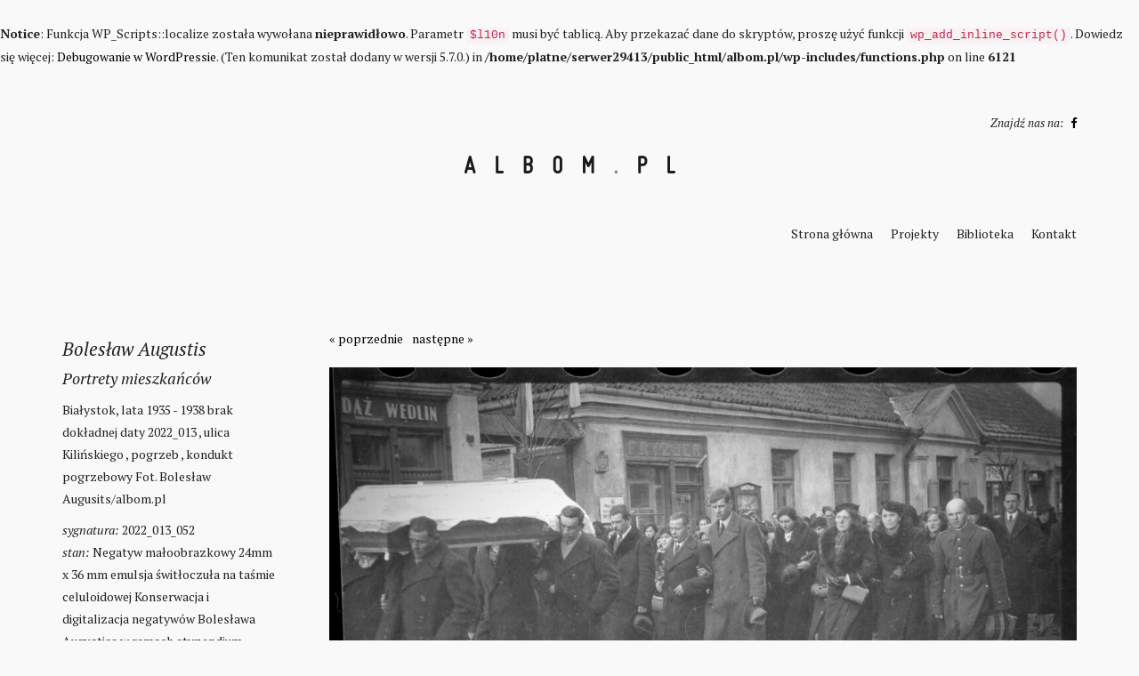

--- FILE ---
content_type: text/html; charset=UTF-8
request_url: http://albom.pl/attachment/11573
body_size: 11431
content:
<!DOCTYPE html>
<!--[if lt IE 7 ]><html class="ie ie6" lang="pl-PL"> <![endif]-->
<!--[if IE 7 ]><html class="ie ie7" lang="pl-PL"> <![endif]-->
<!--[if IE 8 ]><html class="ie ie8" lang="pl-PL"> <![endif]-->
<!--[if (gte IE 9)|!(IE)]><!--><html lang="pl-PL"> <!--<![endif]-->
<head>
	<meta charset="UTF-8" />
	<meta name="viewport" content="width=device-width, initial-scale=1, maximum-scale=1">
	<link rel="shortcut icon" href="http://albom.pl/wp-content/themes/albom/images/favicon.ico">
	<link rel="apple-touch-icon" href="http://albom.pl/wp-content/themes/albom/images/apple-touch-icon.png">
	<link rel="apple-touch-icon" sizes="72x72" href="http://albom.pl/wp-content/themes/albom/images/apple-touch-icon-72x72.png">
	<link rel="apple-touch-icon" sizes="114x114" href="http://albom.pl/wp-content/themes/albom/images/apple-touch-icon-114x114.png">
	<link rel="alternate" type="application/rss+xml" title="Albom.pl" href="http://albom.pl/feed/">
	<link rel="dns-prefetch" href="//cdn.hu-manity.co" />
		<!-- Cookie Compliance -->
		<script type="text/javascript">var huOptions = {"appID":"albompl-54f94a2","currentLanguage":"pl","blocking":false,"globalCookie":false,"isAdmin":false,"privacyConsent":true,"forms":[]};</script>
		<script type="text/javascript" src="http://stage-app.hu-manity.co/banner/hu-banner.min.js"></script><br />
<b>Notice</b>:  Funkcja WP_Scripts::localize została wywołana <strong>nieprawidłowo</strong>. Parametr <code>$l10n</code> musi być tablicą. Aby przekazać dane do skryptów, proszę użyć funkcji <code>wp_add_inline_script()</code>. Dowiedz się więcej: <a href="https://developer.wordpress.org/advanced-administration/debug/debug-wordpress/">Debugowanie w WordPressie</a>. (Ten komunikat został dodany w wersji 5.7.0.) in <b>/home/platne/serwer29413/public_html/albom.pl/wp-includes/functions.php</b> on line <b>6121</b><br />
<meta name='robots' content='index, follow, max-image-preview:large, max-snippet:-1, max-video-preview:-1' />
	<style>img:is([sizes="auto" i], [sizes^="auto," i]) { contain-intrinsic-size: 3000px 1500px }</style>
	
	<!-- This site is optimized with the Yoast SEO plugin v26.6 - https://yoast.com/wordpress/plugins/seo/ -->
	<title>2022_013_052 - Albom.pl</title>
	<link rel="canonical" href="http://albom.pl/attachment/11573/" />
	<meta property="og:locale" content="pl_PL" />
	<meta property="og:type" content="article" />
	<meta property="og:title" content="2022_013_052 - Albom.pl" />
	<meta property="og:description" content="Portrety mieszkańców" />
	<meta property="og:url" content="http://albom.pl/attachment/11573/" />
	<meta property="og:site_name" content="Albom.pl" />
	<meta property="article:modified_time" content="2022-11-29T14:54:13+00:00" />
	<meta property="og:image" content="http://albom.pl/attachment/11573" />
	<meta property="og:image:width" content="2000" />
	<meta property="og:image:height" content="1366" />
	<meta property="og:image:type" content="image/jpeg" />
	<meta name="twitter:card" content="summary_large_image" />
	<script type="application/ld+json" class="yoast-schema-graph">{"@context":"https://schema.org","@graph":[{"@type":"WebPage","@id":"http://albom.pl/attachment/11573/","url":"http://albom.pl/attachment/11573/","name":"2022_013_052 - Albom.pl","isPartOf":{"@id":"https://albom.pl/#website"},"primaryImageOfPage":{"@id":"http://albom.pl/attachment/11573/#primaryimage"},"image":{"@id":"http://albom.pl/attachment/11573/#primaryimage"},"thumbnailUrl":"http://albom.pl/wp-content/uploads/2022/11/AUGBO_brak_daty_2022_013_052.jpg","datePublished":"2022-11-29T14:54:12+00:00","dateModified":"2022-11-29T14:54:13+00:00","breadcrumb":{"@id":"http://albom.pl/attachment/11573/#breadcrumb"},"inLanguage":"pl-PL","potentialAction":[{"@type":"ReadAction","target":["http://albom.pl/attachment/11573/"]}]},{"@type":"ImageObject","inLanguage":"pl-PL","@id":"http://albom.pl/attachment/11573/#primaryimage","url":"http://albom.pl/wp-content/uploads/2022/11/AUGBO_brak_daty_2022_013_052.jpg","contentUrl":"http://albom.pl/wp-content/uploads/2022/11/AUGBO_brak_daty_2022_013_052.jpg","width":2000,"height":1366,"caption":"Portrety mieszkańców"},{"@type":"BreadcrumbList","@id":"http://albom.pl/attachment/11573/#breadcrumb","itemListElement":[{"@type":"ListItem","position":1,"name":"Strona główna","item":"https://albom.pl/"},{"@type":"ListItem","position":2,"name":"2022_013_052"}]},{"@type":"WebSite","@id":"https://albom.pl/#website","url":"https://albom.pl/","name":"Albom.pl","description":"","potentialAction":[{"@type":"SearchAction","target":{"@type":"EntryPoint","urlTemplate":"https://albom.pl/?s={search_term_string}"},"query-input":{"@type":"PropertyValueSpecification","valueRequired":true,"valueName":"search_term_string"}}],"inLanguage":"pl-PL"}]}</script>
	<!-- / Yoast SEO plugin. -->


<link rel='dns-prefetch' href='//hcaptcha.com' />
<link rel="alternate" type="application/rss+xml" title="Albom.pl &raquo; 2022_013_052 Kanał z komentarzami" href="http://albom.pl/feed/?attachment_id=11573" />
<script type="text/javascript">
/* <![CDATA[ */
window._wpemojiSettings = {"baseUrl":"https:\/\/s.w.org\/images\/core\/emoji\/16.0.1\/72x72\/","ext":".png","svgUrl":"https:\/\/s.w.org\/images\/core\/emoji\/16.0.1\/svg\/","svgExt":".svg","source":{"concatemoji":"http:\/\/albom.pl\/wp-includes\/js\/wp-emoji-release.min.js?ver=6.8.3"}};
/*! This file is auto-generated */
!function(s,n){var o,i,e;function c(e){try{var t={supportTests:e,timestamp:(new Date).valueOf()};sessionStorage.setItem(o,JSON.stringify(t))}catch(e){}}function p(e,t,n){e.clearRect(0,0,e.canvas.width,e.canvas.height),e.fillText(t,0,0);var t=new Uint32Array(e.getImageData(0,0,e.canvas.width,e.canvas.height).data),a=(e.clearRect(0,0,e.canvas.width,e.canvas.height),e.fillText(n,0,0),new Uint32Array(e.getImageData(0,0,e.canvas.width,e.canvas.height).data));return t.every(function(e,t){return e===a[t]})}function u(e,t){e.clearRect(0,0,e.canvas.width,e.canvas.height),e.fillText(t,0,0);for(var n=e.getImageData(16,16,1,1),a=0;a<n.data.length;a++)if(0!==n.data[a])return!1;return!0}function f(e,t,n,a){switch(t){case"flag":return n(e,"\ud83c\udff3\ufe0f\u200d\u26a7\ufe0f","\ud83c\udff3\ufe0f\u200b\u26a7\ufe0f")?!1:!n(e,"\ud83c\udde8\ud83c\uddf6","\ud83c\udde8\u200b\ud83c\uddf6")&&!n(e,"\ud83c\udff4\udb40\udc67\udb40\udc62\udb40\udc65\udb40\udc6e\udb40\udc67\udb40\udc7f","\ud83c\udff4\u200b\udb40\udc67\u200b\udb40\udc62\u200b\udb40\udc65\u200b\udb40\udc6e\u200b\udb40\udc67\u200b\udb40\udc7f");case"emoji":return!a(e,"\ud83e\udedf")}return!1}function g(e,t,n,a){var r="undefined"!=typeof WorkerGlobalScope&&self instanceof WorkerGlobalScope?new OffscreenCanvas(300,150):s.createElement("canvas"),o=r.getContext("2d",{willReadFrequently:!0}),i=(o.textBaseline="top",o.font="600 32px Arial",{});return e.forEach(function(e){i[e]=t(o,e,n,a)}),i}function t(e){var t=s.createElement("script");t.src=e,t.defer=!0,s.head.appendChild(t)}"undefined"!=typeof Promise&&(o="wpEmojiSettingsSupports",i=["flag","emoji"],n.supports={everything:!0,everythingExceptFlag:!0},e=new Promise(function(e){s.addEventListener("DOMContentLoaded",e,{once:!0})}),new Promise(function(t){var n=function(){try{var e=JSON.parse(sessionStorage.getItem(o));if("object"==typeof e&&"number"==typeof e.timestamp&&(new Date).valueOf()<e.timestamp+604800&&"object"==typeof e.supportTests)return e.supportTests}catch(e){}return null}();if(!n){if("undefined"!=typeof Worker&&"undefined"!=typeof OffscreenCanvas&&"undefined"!=typeof URL&&URL.createObjectURL&&"undefined"!=typeof Blob)try{var e="postMessage("+g.toString()+"("+[JSON.stringify(i),f.toString(),p.toString(),u.toString()].join(",")+"));",a=new Blob([e],{type:"text/javascript"}),r=new Worker(URL.createObjectURL(a),{name:"wpTestEmojiSupports"});return void(r.onmessage=function(e){c(n=e.data),r.terminate(),t(n)})}catch(e){}c(n=g(i,f,p,u))}t(n)}).then(function(e){for(var t in e)n.supports[t]=e[t],n.supports.everything=n.supports.everything&&n.supports[t],"flag"!==t&&(n.supports.everythingExceptFlag=n.supports.everythingExceptFlag&&n.supports[t]);n.supports.everythingExceptFlag=n.supports.everythingExceptFlag&&!n.supports.flag,n.DOMReady=!1,n.readyCallback=function(){n.DOMReady=!0}}).then(function(){return e}).then(function(){var e;n.supports.everything||(n.readyCallback(),(e=n.source||{}).concatemoji?t(e.concatemoji):e.wpemoji&&e.twemoji&&(t(e.twemoji),t(e.wpemoji)))}))}((window,document),window._wpemojiSettings);
/* ]]> */
</script>
<link rel='stylesheet' id='dashicons-css' href='http://albom.pl/wp-includes/css/dashicons.min.css?ver=6.8.3' type='text/css' media='all' />
<link rel='stylesheet' id='post-views-counter-frontend-css' href='http://albom.pl/wp-content/plugins/post-views-counter/css/frontend.css?ver=1.6.1' type='text/css' media='all' />
<style id='wp-emoji-styles-inline-css' type='text/css'>

	img.wp-smiley, img.emoji {
		display: inline !important;
		border: none !important;
		box-shadow: none !important;
		height: 1em !important;
		width: 1em !important;
		margin: 0 0.07em !important;
		vertical-align: -0.1em !important;
		background: none !important;
		padding: 0 !important;
	}
</style>
<link rel='stylesheet' id='wp-block-library-css' href='http://albom.pl/wp-includes/css/dist/block-library/style.min.css?ver=6.8.3' type='text/css' media='all' />
<style id='classic-theme-styles-inline-css' type='text/css'>
/*! This file is auto-generated */
.wp-block-button__link{color:#fff;background-color:#32373c;border-radius:9999px;box-shadow:none;text-decoration:none;padding:calc(.667em + 2px) calc(1.333em + 2px);font-size:1.125em}.wp-block-file__button{background:#32373c;color:#fff;text-decoration:none}
</style>
<style id='global-styles-inline-css' type='text/css'>
:root{--wp--preset--aspect-ratio--square: 1;--wp--preset--aspect-ratio--4-3: 4/3;--wp--preset--aspect-ratio--3-4: 3/4;--wp--preset--aspect-ratio--3-2: 3/2;--wp--preset--aspect-ratio--2-3: 2/3;--wp--preset--aspect-ratio--16-9: 16/9;--wp--preset--aspect-ratio--9-16: 9/16;--wp--preset--color--black: #000000;--wp--preset--color--cyan-bluish-gray: #abb8c3;--wp--preset--color--white: #ffffff;--wp--preset--color--pale-pink: #f78da7;--wp--preset--color--vivid-red: #cf2e2e;--wp--preset--color--luminous-vivid-orange: #ff6900;--wp--preset--color--luminous-vivid-amber: #fcb900;--wp--preset--color--light-green-cyan: #7bdcb5;--wp--preset--color--vivid-green-cyan: #00d084;--wp--preset--color--pale-cyan-blue: #8ed1fc;--wp--preset--color--vivid-cyan-blue: #0693e3;--wp--preset--color--vivid-purple: #9b51e0;--wp--preset--gradient--vivid-cyan-blue-to-vivid-purple: linear-gradient(135deg,rgba(6,147,227,1) 0%,rgb(155,81,224) 100%);--wp--preset--gradient--light-green-cyan-to-vivid-green-cyan: linear-gradient(135deg,rgb(122,220,180) 0%,rgb(0,208,130) 100%);--wp--preset--gradient--luminous-vivid-amber-to-luminous-vivid-orange: linear-gradient(135deg,rgba(252,185,0,1) 0%,rgba(255,105,0,1) 100%);--wp--preset--gradient--luminous-vivid-orange-to-vivid-red: linear-gradient(135deg,rgba(255,105,0,1) 0%,rgb(207,46,46) 100%);--wp--preset--gradient--very-light-gray-to-cyan-bluish-gray: linear-gradient(135deg,rgb(238,238,238) 0%,rgb(169,184,195) 100%);--wp--preset--gradient--cool-to-warm-spectrum: linear-gradient(135deg,rgb(74,234,220) 0%,rgb(151,120,209) 20%,rgb(207,42,186) 40%,rgb(238,44,130) 60%,rgb(251,105,98) 80%,rgb(254,248,76) 100%);--wp--preset--gradient--blush-light-purple: linear-gradient(135deg,rgb(255,206,236) 0%,rgb(152,150,240) 100%);--wp--preset--gradient--blush-bordeaux: linear-gradient(135deg,rgb(254,205,165) 0%,rgb(254,45,45) 50%,rgb(107,0,62) 100%);--wp--preset--gradient--luminous-dusk: linear-gradient(135deg,rgb(255,203,112) 0%,rgb(199,81,192) 50%,rgb(65,88,208) 100%);--wp--preset--gradient--pale-ocean: linear-gradient(135deg,rgb(255,245,203) 0%,rgb(182,227,212) 50%,rgb(51,167,181) 100%);--wp--preset--gradient--electric-grass: linear-gradient(135deg,rgb(202,248,128) 0%,rgb(113,206,126) 100%);--wp--preset--gradient--midnight: linear-gradient(135deg,rgb(2,3,129) 0%,rgb(40,116,252) 100%);--wp--preset--font-size--small: 13px;--wp--preset--font-size--medium: 20px;--wp--preset--font-size--large: 36px;--wp--preset--font-size--x-large: 42px;--wp--preset--spacing--20: 0.44rem;--wp--preset--spacing--30: 0.67rem;--wp--preset--spacing--40: 1rem;--wp--preset--spacing--50: 1.5rem;--wp--preset--spacing--60: 2.25rem;--wp--preset--spacing--70: 3.38rem;--wp--preset--spacing--80: 5.06rem;--wp--preset--shadow--natural: 6px 6px 9px rgba(0, 0, 0, 0.2);--wp--preset--shadow--deep: 12px 12px 50px rgba(0, 0, 0, 0.4);--wp--preset--shadow--sharp: 6px 6px 0px rgba(0, 0, 0, 0.2);--wp--preset--shadow--outlined: 6px 6px 0px -3px rgba(255, 255, 255, 1), 6px 6px rgba(0, 0, 0, 1);--wp--preset--shadow--crisp: 6px 6px 0px rgba(0, 0, 0, 1);}:where(.is-layout-flex){gap: 0.5em;}:where(.is-layout-grid){gap: 0.5em;}body .is-layout-flex{display: flex;}.is-layout-flex{flex-wrap: wrap;align-items: center;}.is-layout-flex > :is(*, div){margin: 0;}body .is-layout-grid{display: grid;}.is-layout-grid > :is(*, div){margin: 0;}:where(.wp-block-columns.is-layout-flex){gap: 2em;}:where(.wp-block-columns.is-layout-grid){gap: 2em;}:where(.wp-block-post-template.is-layout-flex){gap: 1.25em;}:where(.wp-block-post-template.is-layout-grid){gap: 1.25em;}.has-black-color{color: var(--wp--preset--color--black) !important;}.has-cyan-bluish-gray-color{color: var(--wp--preset--color--cyan-bluish-gray) !important;}.has-white-color{color: var(--wp--preset--color--white) !important;}.has-pale-pink-color{color: var(--wp--preset--color--pale-pink) !important;}.has-vivid-red-color{color: var(--wp--preset--color--vivid-red) !important;}.has-luminous-vivid-orange-color{color: var(--wp--preset--color--luminous-vivid-orange) !important;}.has-luminous-vivid-amber-color{color: var(--wp--preset--color--luminous-vivid-amber) !important;}.has-light-green-cyan-color{color: var(--wp--preset--color--light-green-cyan) !important;}.has-vivid-green-cyan-color{color: var(--wp--preset--color--vivid-green-cyan) !important;}.has-pale-cyan-blue-color{color: var(--wp--preset--color--pale-cyan-blue) !important;}.has-vivid-cyan-blue-color{color: var(--wp--preset--color--vivid-cyan-blue) !important;}.has-vivid-purple-color{color: var(--wp--preset--color--vivid-purple) !important;}.has-black-background-color{background-color: var(--wp--preset--color--black) !important;}.has-cyan-bluish-gray-background-color{background-color: var(--wp--preset--color--cyan-bluish-gray) !important;}.has-white-background-color{background-color: var(--wp--preset--color--white) !important;}.has-pale-pink-background-color{background-color: var(--wp--preset--color--pale-pink) !important;}.has-vivid-red-background-color{background-color: var(--wp--preset--color--vivid-red) !important;}.has-luminous-vivid-orange-background-color{background-color: var(--wp--preset--color--luminous-vivid-orange) !important;}.has-luminous-vivid-amber-background-color{background-color: var(--wp--preset--color--luminous-vivid-amber) !important;}.has-light-green-cyan-background-color{background-color: var(--wp--preset--color--light-green-cyan) !important;}.has-vivid-green-cyan-background-color{background-color: var(--wp--preset--color--vivid-green-cyan) !important;}.has-pale-cyan-blue-background-color{background-color: var(--wp--preset--color--pale-cyan-blue) !important;}.has-vivid-cyan-blue-background-color{background-color: var(--wp--preset--color--vivid-cyan-blue) !important;}.has-vivid-purple-background-color{background-color: var(--wp--preset--color--vivid-purple) !important;}.has-black-border-color{border-color: var(--wp--preset--color--black) !important;}.has-cyan-bluish-gray-border-color{border-color: var(--wp--preset--color--cyan-bluish-gray) !important;}.has-white-border-color{border-color: var(--wp--preset--color--white) !important;}.has-pale-pink-border-color{border-color: var(--wp--preset--color--pale-pink) !important;}.has-vivid-red-border-color{border-color: var(--wp--preset--color--vivid-red) !important;}.has-luminous-vivid-orange-border-color{border-color: var(--wp--preset--color--luminous-vivid-orange) !important;}.has-luminous-vivid-amber-border-color{border-color: var(--wp--preset--color--luminous-vivid-amber) !important;}.has-light-green-cyan-border-color{border-color: var(--wp--preset--color--light-green-cyan) !important;}.has-vivid-green-cyan-border-color{border-color: var(--wp--preset--color--vivid-green-cyan) !important;}.has-pale-cyan-blue-border-color{border-color: var(--wp--preset--color--pale-cyan-blue) !important;}.has-vivid-cyan-blue-border-color{border-color: var(--wp--preset--color--vivid-cyan-blue) !important;}.has-vivid-purple-border-color{border-color: var(--wp--preset--color--vivid-purple) !important;}.has-vivid-cyan-blue-to-vivid-purple-gradient-background{background: var(--wp--preset--gradient--vivid-cyan-blue-to-vivid-purple) !important;}.has-light-green-cyan-to-vivid-green-cyan-gradient-background{background: var(--wp--preset--gradient--light-green-cyan-to-vivid-green-cyan) !important;}.has-luminous-vivid-amber-to-luminous-vivid-orange-gradient-background{background: var(--wp--preset--gradient--luminous-vivid-amber-to-luminous-vivid-orange) !important;}.has-luminous-vivid-orange-to-vivid-red-gradient-background{background: var(--wp--preset--gradient--luminous-vivid-orange-to-vivid-red) !important;}.has-very-light-gray-to-cyan-bluish-gray-gradient-background{background: var(--wp--preset--gradient--very-light-gray-to-cyan-bluish-gray) !important;}.has-cool-to-warm-spectrum-gradient-background{background: var(--wp--preset--gradient--cool-to-warm-spectrum) !important;}.has-blush-light-purple-gradient-background{background: var(--wp--preset--gradient--blush-light-purple) !important;}.has-blush-bordeaux-gradient-background{background: var(--wp--preset--gradient--blush-bordeaux) !important;}.has-luminous-dusk-gradient-background{background: var(--wp--preset--gradient--luminous-dusk) !important;}.has-pale-ocean-gradient-background{background: var(--wp--preset--gradient--pale-ocean) !important;}.has-electric-grass-gradient-background{background: var(--wp--preset--gradient--electric-grass) !important;}.has-midnight-gradient-background{background: var(--wp--preset--gradient--midnight) !important;}.has-small-font-size{font-size: var(--wp--preset--font-size--small) !important;}.has-medium-font-size{font-size: var(--wp--preset--font-size--medium) !important;}.has-large-font-size{font-size: var(--wp--preset--font-size--large) !important;}.has-x-large-font-size{font-size: var(--wp--preset--font-size--x-large) !important;}
:where(.wp-block-post-template.is-layout-flex){gap: 1.25em;}:where(.wp-block-post-template.is-layout-grid){gap: 1.25em;}
:where(.wp-block-columns.is-layout-flex){gap: 2em;}:where(.wp-block-columns.is-layout-grid){gap: 2em;}
:root :where(.wp-block-pullquote){font-size: 1.5em;line-height: 1.6;}
</style>
<link rel='stylesheet' id='ajaxed-comments-front-css' href='http://albom.pl/wp-content/plugins/ajaxed-comments/css/front.css?ver=6.8.3' type='text/css' media='all' />
<link rel='stylesheet' id='ajaxed-comments-colors-css' href='http://albom.pl/wp-content/plugins/ajaxed-comments/css/colors.css?1769762134&#038;ver=6.8.3' type='text/css' media='all' />
<link rel='stylesheet' id='contact-form-7-css' href='http://albom.pl/wp-content/plugins/contact-form-7/includes/css/styles.css?ver=6.1.4' type='text/css' media='all' />
<link rel='stylesheet' id='df-css' href='http://albom.pl/wp-content/themes/albom/style.css?ver=6.8.3' type='text/css' media='all' />
<link rel='stylesheet' id='font-awesome-css' href='http://albom.pl/wp-content/themes/albom/fonts/font-awesome/css/font-awesome.min.css?ver=6.8.3' type='text/css' media='all' />
<link rel='stylesheet' id='animate-css' href='http://albom.pl/wp-content/themes/albom/assets/animate/animate.css?ver=6.8.3' type='text/css' media='all' />
<script type="text/javascript" src="http://albom.pl/wp-includes/js/jquery/jquery.min.js?ver=3.7.1" id="jquery-core-js"></script>
<script type="text/javascript" src="http://albom.pl/wp-includes/js/jquery/jquery-migrate.min.js?ver=3.4.1" id="jquery-migrate-js"></script>
<script type="text/javascript" src="http://albom.pl/wp-content/plugins/ajaxed-comments/js/jquery.countdown.min.js?ver=6.8.3" id="timer-js"></script>
<script type="text/javascript" src="http://albom.pl/wp-includes/js/jquery/jquery.color.min.js?ver=3.0.0" id="jquery-color-js"></script>
<script type="text/javascript" id="ajaxed-comments-front-js-extra">
/* <![CDATA[ */
var acArgs = {"editCommEffect":"fade","showEffect":"fade","hideEffect":"fade","timeToHide":"3","hideInlineActions":"no","ajaxurl":"http:\/\/albom.pl\/wp-admin\/admin-ajax.php","untrash":"Przywr\u00f3\u0107","trash":"Kosz","unspam":"Odznacz spam","spam":"Oznacz jako spam","unapprove":"Odrzu\u0107","approve":"Zatwierd\u017a","holdColor":"#ffffe0","trashColor":"#ffaaaa","spamColor":"#fff1cc","highlightComments":"yes","timer":"yes","errUnknown":"Wyst\u0105pi\u0142 nieznany b\u0142\u0105d. Prosz\u0119 spr\u00f3bowa\u0107 p\u00f3\u017aniej lub od\u015bwie\u017cy\u0107 stron\u0119.","errEmptyComment":"Komentarz jest pusty.","deleteComment":"Jeste\u015b pewny, \u017ce chcesz usun\u0105\u0107 ten komentarz."};
/* ]]> */
</script>
<script type="text/javascript" src="http://albom.pl/wp-content/plugins/ajaxed-comments/js/front.js?ver=6.8.3" id="ajaxed-comments-front-js"></script>
<link rel="https://api.w.org/" href="http://albom.pl/wp-json/" /><link rel="alternate" title="JSON" type="application/json" href="http://albom.pl/wp-json/wp/v2/media/11573" /><link rel="EditURI" type="application/rsd+xml" title="RSD" href="http://albom.pl/xmlrpc.php?rsd" />
<meta name="generator" content="WordPress 6.8.3" />
<link rel='shortlink' href='http://albom.pl/?p=11573' />
<link rel="alternate" title="oEmbed (JSON)" type="application/json+oembed" href="http://albom.pl/wp-json/oembed/1.0/embed?url=http%3A%2F%2Falbom.pl%2Fattachment%2F11573" />
<link rel="alternate" title="oEmbed (XML)" type="text/xml+oembed" href="http://albom.pl/wp-json/oembed/1.0/embed?url=http%3A%2F%2Falbom.pl%2Fattachment%2F11573&#038;format=xml" />
<style>
.h-captcha{position:relative;display:block;margin-bottom:2rem;padding:0;clear:both}.h-captcha[data-size="normal"]{width:302px;height:76px}.h-captcha[data-size="compact"]{width:158px;height:138px}.h-captcha[data-size="invisible"]{display:none}.h-captcha iframe{z-index:1}.h-captcha::before{content:"";display:block;position:absolute;top:0;left:0;background:url(http://albom.pl/wp-content/plugins/hcaptcha-for-forms-and-more/assets/images/hcaptcha-div-logo.svg) no-repeat;border:1px solid #fff0;border-radius:4px;box-sizing:border-box}.h-captcha::after{content:"The hCaptcha loading is delayed until user interaction.";font-family:-apple-system,system-ui,BlinkMacSystemFont,"Segoe UI",Roboto,Oxygen,Ubuntu,"Helvetica Neue",Arial,sans-serif;font-size:10px;font-weight:500;position:absolute;top:0;bottom:0;left:0;right:0;box-sizing:border-box;color:#bf1722;opacity:0}.h-captcha:not(:has(iframe))::after{animation:hcap-msg-fade-in .3s ease forwards;animation-delay:2s}.h-captcha:has(iframe)::after{animation:none;opacity:0}@keyframes hcap-msg-fade-in{to{opacity:1}}.h-captcha[data-size="normal"]::before{width:302px;height:76px;background-position:93.8% 28%}.h-captcha[data-size="normal"]::after{width:302px;height:76px;display:flex;flex-wrap:wrap;align-content:center;line-height:normal;padding:0 75px 0 10px}.h-captcha[data-size="compact"]::before{width:158px;height:138px;background-position:49.9% 78.8%}.h-captcha[data-size="compact"]::after{width:158px;height:138px;text-align:center;line-height:normal;padding:24px 10px 10px 10px}.h-captcha[data-theme="light"]::before,body.is-light-theme .h-captcha[data-theme="auto"]::before,.h-captcha[data-theme="auto"]::before{background-color:#fafafa;border:1px solid #e0e0e0}.h-captcha[data-theme="dark"]::before,body.is-dark-theme .h-captcha[data-theme="auto"]::before,html.wp-dark-mode-active .h-captcha[data-theme="auto"]::before,html.drdt-dark-mode .h-captcha[data-theme="auto"]::before{background-image:url(http://albom.pl/wp-content/plugins/hcaptcha-for-forms-and-more/assets/images/hcaptcha-div-logo-white.svg);background-repeat:no-repeat;background-color:#333;border:1px solid #f5f5f5}@media (prefers-color-scheme:dark){.h-captcha[data-theme="auto"]::before{background-image:url(http://albom.pl/wp-content/plugins/hcaptcha-for-forms-and-more/assets/images/hcaptcha-div-logo-white.svg);background-repeat:no-repeat;background-color:#333;border:1px solid #f5f5f5}}.h-captcha[data-theme="custom"]::before{background-color:initial}.h-captcha[data-size="invisible"]::before,.h-captcha[data-size="invisible"]::after{display:none}.h-captcha iframe{position:relative}div[style*="z-index: 2147483647"] div[style*="border-width: 11px"][style*="position: absolute"][style*="pointer-events: none"]{border-style:none}
</style>
<!-- Google Tag Manager -->
<script>(function(w,d,s,l,i){w[l]=w[l]||[];w[l].push({'gtm.start':
new Date().getTime(),event:'gtm.js'});var f=d.getElementsByTagName(s)[0],
j=d.createElement(s),dl=l!='dataLayer'?'&l='+l:'';j.async=true;j.src=
'https://www.googletagmanager.com/gtm.js?id='+i+dl;f.parentNode.insertBefore(j,f);
})(window,document,'script','dataLayer','GTM-KZN8D9Q');</script>
<!-- End Google Tag Manager --><style>
span[data-name="hcap-cf7"] .h-captcha{margin-bottom:0}span[data-name="hcap-cf7"]~input[type="submit"],span[data-name="hcap-cf7"]~button[type="submit"]{margin-top:2rem}
</style>
</head>

<body class="attachment wp-singular attachment-template-default single single-attachment postid-11573 attachmentid-11573 attachment-jpeg wp-theme-albom frontend cookies-not-set">

	<div class="wrapper">

		<header class="site-header" role="banner">

			<div id="nav">
				<nav class="navbar navbar-default" role="navigation">
					<div class="container">
						<div class="row">
							
							<div class="find-us col-md-12">
								<span>Znajdź nas na:</span>
								<a href="https://www.facebook.com/albom.pl.7" target="_blank" title="Link do Facebook"><i class="fa fa-facebook"></i></a>
						   </div>

							<div class="navbar-header text-center col-md-6 col-md-offset-3">
								<button type="button" class="navbar-toggle" data-toggle="collapse" data-target=".navbar-collapse">
									<span class="sr-only">Nawigacja</span>
									<span class="icon-bar"></span>
								</button>
								<a class="navbar-brand" href="http://albom.pl"><img class="logo" src="http://albom.pl/wp-content/themes/albom/images/logo-albom.png" alt="" /></a>
							</div>

							<div class="navbar-collapse collapse navbar-right col-md-3">
								<ul id="menu-glowne" class="nav navbar-nav navbar-right"><li id="menu-item-11767" class="menu-item menu-item-type-post_type menu-item-object-page menu-item-home menu-item-11767"><a title="Strona główna" href="http://albom.pl/">Strona główna</a></li>
<li id="menu-item-11768" class="menu-item menu-item-type-post_type menu-item-object-page menu-item-11768"><a title="Projekty" href="http://albom.pl/projekty/">Projekty</a></li>
<li id="menu-item-11769" class="menu-item menu-item-type-post_type menu-item-object-page menu-item-11769"><a title="Biblioteka" href="http://albom.pl/biblioteka/">Biblioteka</a></li>
<li id="menu-item-11770" class="menu-item menu-item-type-post_type menu-item-object-page menu-item-11770"><a title="Kontakt" href="http://albom.pl/kontakt/">Kontakt</a></li>
</ul>							</div>

							
						</div>
					</div>
				</nav>
			</div>

		</header>

		
<div class="main-content">

	<div class="container">

		<div class="row">

			<div class="sidebar sidebar-right widget-area col-md-3" role="complementary">

	<div class="widget-image-details">
		
		<div class="widget-container">
			
			<h4 class="entry-author">Bolesław Augustis</h4>			<h5 class="entry-excerpt">Portrety mieszkańców</h5>			<div class="entry-description half-bottom">Białystok, lata 1935 - 1938
brak dokładnej daty 2022_013 , ulica Kilińskiego , pogrzeb , kondukt pogrzebowy
Fot. Bolesław Augusits/albom.pl</div>			
			<span class="entry-title"><em>sygnatura:</em> 2022_013_052</span>						
			<span class="entry-condition"><em>stan:</em> Negatyw małoobrazkowy 24mm x 36 mm
emulsja świtłoczuła na taśmie celuloidowej
Konserwacja i digitalizacja negatywów Bolesława Augustisa w ramach stypendium Ministra Kultury</span>	
			<span class="entry-copyright"><em>prawa autorskie:</em> Fot. Bolesław Augustis/albom.pl</span>	
			<span class="entry-deposit"><em>depozyt:</em> Dyspozycja do praw majątkowych i autorskich Grzegorz Dąbrowski.
Zakaz wykorzystywania i udostępniania bez pisemnej zgody</span>	
			<span class="entry-source"><em>źródło:</em> www.albom.pl</span>	
			
			<span class="entry-keywords half-top"><em>słowa kluczowe:</em> , Augustis, fotografia</span>	
		</div>
		
	</div>

</div>
			<section class="content-area col-md-9">

				<div class="site-content" role="main">

					
							<article id="post-11573" class="post-11573 attachment type-attachment status-inherit hentry media_category-boleslaw-augustis media_tag-192 media_tag-augustis media_tag-fotografia media_author-boleslaw-augustis">
	
	<nav id="nav-above" class="navigation paging-navigation add-bottom" role="navigation">
		<a rel="next" title="2022_014_001" href="http://albom.pl/attachment/11574">&laquo poprzednie</a><a rel="prev" title="2022_013_051" href="http://albom.pl/attachment/11572">następne &raquo;</a>	</nav>

	
				<div class="entry-image">
			<img width="1140" height="779" src="http://albom.pl/wp-content/uploads/2022/11/AUGBO_brak_daty_2022_013_052-1140x779.jpg" class="attachment-large img-responsive" alt="" decoding="async" fetchpriority="high" srcset="http://albom.pl/wp-content/uploads/2022/11/AUGBO_brak_daty_2022_013_052-1140x779.jpg 1140w, http://albom.pl/wp-content/uploads/2022/11/AUGBO_brak_daty_2022_013_052-685x468.jpg 685w, http://albom.pl/wp-content/uploads/2022/11/AUGBO_brak_daty_2022_013_052-262x179.jpg 262w, http://albom.pl/wp-content/uploads/2022/11/AUGBO_brak_daty_2022_013_052-768x525.jpg 768w, http://albom.pl/wp-content/uploads/2022/11/AUGBO_brak_daty_2022_013_052-1536x1049.jpg 1536w, http://albom.pl/wp-content/uploads/2022/11/AUGBO_brak_daty_2022_013_052.jpg 2000w" sizes="(max-width: 1140px) 100vw, 1140px" />		</div>

	
</article>
							

	<div id="no-comments" class="clearfix">

		<h5 id="no-comments-title">Brak komentarzy</h5>
		
		<p>Bądź pierwszy i rozpocznij dyskusję</p>

	</div>


	<div id="respond" class="comment-respond">
		<h3 id="reply-title" class="comment-reply-title">Dodaj komentarz <small><a rel="nofollow" id="cancel-comment-reply-link" href="/attachment/11573#respond" style="display:none;">(Anuluj)</a></small></h3><form action="http://albom.pl/wp-comments-post.php" method="post" id="commentform" class="comment-form"><p class="comment-notes"><span id="email-notes">Twój adres e-mail nie zostanie opublikowany.</span> <span class="required-field-message">Wymagane pola są oznaczone <span class="required">*</span></span></p><label for="comment">Twój komentarz <span class="required">*</span></label><div class="comment-form-comment"><textarea autocomplete="new-password"  id="9ab69-comment"  name="9ab69-comment"   aria-required="true"></textarea><textarea id="comment" aria-label="hp-comment" aria-hidden="true" name="comment" autocomplete="new-password" style="padding:0 !important;clip:rect(1px, 1px, 1px, 1px) !important;position:absolute !important;white-space:nowrap !important;height:1px !important;width:1px !important;overflow:hidden !important;" tabindex="-1"></textarea><script data-noptimize>document.getElementById("comment").setAttribute( "id", "ae41bb27f62ecdb715a4bf682fefd1e9" );document.getElementById("9ab69-comment").setAttribute( "id", "comment" );</script></div>
		<div id="ajaxed-comments" style="display: none;" class="wp-default">
			<div id="ajaxed-comments-box" data-rel="86511c5c1e">
				<div class="ac-inside-box alert alert-danger"></div>
			</div>
		</div><p class="comment-form-author"><label for="author">Nazwa <span class="required">*</span></label> <input id="author" name="author" type="text" value="" size="30" maxlength="245" autocomplete="name" required="required" /></p>
<p class="comment-form-email"><label for="email">Adres e-mail <span class="required">*</span></label> <input id="email" name="email" type="text" value="" size="30" maxlength="100" aria-describedby="email-notes" autocomplete="email" required="required" /></p>
<p class="comment-form-cookies-consent"><input id="wp-comment-cookies-consent" name="wp-comment-cookies-consent" type="checkbox" value="yes" /> <label for="wp-comment-cookies-consent">Zapamiętaj moje dane w tej przeglądarce podczas pisania kolejnych komentarzy.</label></p>
<p class="form-submit"><input name="submit" type="submit" id="submit" class="submit" value="Komentarz wpisu" /> <input type='hidden' name='comment_post_ID' value='11573' id='comment_post_ID' />
<input type='hidden' name='comment_parent' id='comment_parent' value='0' />
<span id="ac-spinner"></span></p>
			<script>
			if ( typeof huOptions !== 'undefined' ) {
				var huFormData = {"source":"wordpress","id":"wp_comment_form","title":"Formularz komentarza","fields":{"subject":{"email":"email","first_name":"author"},"preferences":{"privacy":"wp-comment-cookies-consent"}}};
				var huFormNode = document.querySelector( '[id="commentform"]' );

				huFormData['node'] = huFormNode;
				huOptions['forms'].push( huFormData );
			}
			</script></form>	</div><!-- #respond -->
	

												
					
				</div>

			</section>

		</div>

    </div>

</div>

<div class="push"></div>

</div>

<div class="sticky-footer">

	<footer>

		<div class="container">

			<div class="row">

				<div class="copyright col-md-9 col-md-offset-3">

					2026 &copy; Stowarzyszenie Edukacji Kulturalnej WIDOK. Wszelkie prawa zastrzeżone.<br />
					Projekt: plajster.com Realizacja: Digital Factory - <a href="http://digitalfactory.pl" target="_blank" title="strony www">strony www</a>
					
				</div>
				
				
            </div>
			
			<script>
				(function(i,s,o,g,r,a,m){i['GoogleAnalyticsObject']=r;i[r]=i[r]||function(){
				(i[r].q=i[r].q||[]).push(arguments)},i[r].l=1*new Date();a=s.createElement(o),
				m=s.getElementsByTagName(o)[0];a.async=1;a.src=g;m.parentNode.insertBefore(a,m)
				})(window,document,'script','https://www.google-analytics.com/analytics.js','ga');

				ga('create', 'UA-21548811-52', 'auto');
				ga('send', 'pageview');

			</script>

			<script type="speculationrules">
{"prefetch":[{"source":"document","where":{"and":[{"href_matches":"\/*"},{"not":{"href_matches":["\/wp-*.php","\/wp-admin\/*","\/wp-content\/uploads\/*","\/wp-content\/*","\/wp-content\/plugins\/*","\/wp-content\/themes\/albom\/*","\/*\\?(.+)"]}},{"not":{"selector_matches":"a[rel~=\"nofollow\"]"}},{"not":{"selector_matches":".no-prefetch, .no-prefetch a"}}]},"eagerness":"conservative"}]}
</script>
<!-- Google Tag Manager (noscript) -->
<noscript><iframe src="https://www.googletagmanager.com/ns.html?id=GTM-KZN8D9Q" height="0" width="0" style="display:none;visibility:hidden"></iframe></noscript>
<!-- End Google Tag Manager (noscript) --><script type="text/javascript" src="http://albom.pl/wp-content/plugins/post-views-counter-pro/js/crawler-detect.min.js?ver=1.6.2" id="post-views-counter-pro-crawler-detect-js"></script>
<script type="text/javascript" id="post-views-counter-pro-frontend-js-before">
/* <![CDATA[ */
var pvcpArgsFrontend = {"mode":"rest_api","content":{"type":"post","subtype":"attachment","data":11573},"contentActive":true,"requestURL":"http:\/\/albom.pl\/wp-json\/post-views-counter\/view-post\/11573","nonce":"4be0edc495","dataStorage":"cookies","blockAI":false,"blockBots":false,"multisite":false,"path":"\/","domain":"","adminAjax":"http:\/\/albom.pl\/wp-admin\/admin-ajax.php","nonceCount":"59e1f88e4f"};
/* ]]> */
</script>
<script type="text/javascript" src="http://albom.pl/wp-content/plugins/post-views-counter-pro/js/frontend.min.js?ver=1.6.2" id="post-views-counter-pro-frontend-js"></script>
<script type="text/javascript" src="http://albom.pl/wp-includes/js/dist/hooks.min.js?ver=4d63a3d491d11ffd8ac6" id="wp-hooks-js"></script>
<script type="text/javascript" src="http://albom.pl/wp-includes/js/dist/i18n.min.js?ver=5e580eb46a90c2b997e6" id="wp-i18n-js"></script>
<script type="text/javascript" id="wp-i18n-js-after">
/* <![CDATA[ */
wp.i18n.setLocaleData( { 'text direction\u0004ltr': [ 'ltr' ] } );
/* ]]> */
</script>
<script type="text/javascript" src="http://albom.pl/wp-content/plugins/contact-form-7/includes/swv/js/index.js?ver=6.1.4" id="swv-js"></script>
<script type="text/javascript" id="contact-form-7-js-translations">
/* <![CDATA[ */
( function( domain, translations ) {
	var localeData = translations.locale_data[ domain ] || translations.locale_data.messages;
	localeData[""].domain = domain;
	wp.i18n.setLocaleData( localeData, domain );
} )( "contact-form-7", {"translation-revision-date":"2025-12-11 12:03:49+0000","generator":"GlotPress\/4.0.3","domain":"messages","locale_data":{"messages":{"":{"domain":"messages","plural-forms":"nplurals=3; plural=(n == 1) ? 0 : ((n % 10 >= 2 && n % 10 <= 4 && (n % 100 < 12 || n % 100 > 14)) ? 1 : 2);","lang":"pl"},"This contact form is placed in the wrong place.":["Ten formularz kontaktowy zosta\u0142 umieszczony w niew\u0142a\u015bciwym miejscu."],"Error:":["B\u0142\u0105d:"]}},"comment":{"reference":"includes\/js\/index.js"}} );
/* ]]> */
</script>
<script type="text/javascript" id="contact-form-7-js-before">
/* <![CDATA[ */
var wpcf7 = {
    "api": {
        "root": "http:\/\/albom.pl\/wp-json\/",
        "namespace": "contact-form-7\/v1"
    }
};
/* ]]> */
</script>
<script type="text/javascript" src="http://albom.pl/wp-content/plugins/contact-form-7/includes/js/index.js?ver=6.1.4" id="contact-form-7-js"></script>
<script type="text/javascript" src="http://albom.pl/wp-includes/js/comment-reply.min.js?ver=6.8.3" id="comment-reply-js" async="async" data-wp-strategy="async"></script>
<script type="text/javascript" src="http://albom.pl/wp-content/themes/albom/assets/bootstrap/js/bootstrap.min.js?ver=6.8.3" id="bootstrap-js"></script>
<script type="text/javascript" src="http://albom.pl/wp-includes/js/jquery/ui/core.min.js?ver=1.13.3" id="jquery-ui-core-js"></script>
<script type="text/javascript" src="http://albom.pl/wp-includes/js/jquery/ui/tabs.min.js?ver=1.13.3" id="jquery-ui-tabs-js"></script>
<script type="text/javascript" src="http://albom.pl/wp-content/themes/albom/js/jquery.scripts.js?ver=6.8.3" id="scripts-js"></script>
<script type="text/javascript" id="df-js-extra">
/* <![CDATA[ */
var dfArgs = "{\"ajaxUrl\":\"http:\\\/\\\/albom.pl\\\/wp-admin\\\/admin-ajax.php\",\"queryVars\":{\"attachment_id\":\"11573\"}}";
/* ]]> */
</script>
<script type="text/javascript" src="http://albom.pl/wp-content/themes/albom/js/jquery.theme.js?ver=6.8.3" id="df-js"></script>

		</div>

	</footer>

</div>

</body>

</html>

--- FILE ---
content_type: text/javascript
request_url: http://albom.pl/wp-content/themes/albom/js/jquery.theme.js?ver=6.8.3
body_size: 1687
content:
( function ( $ ) {
	
	// get theme args
	var themeArgs = $.parseJSON( dfArgs );

	// Detect Mobile Device
	// source: http://www.abeautifulsite.net/detecting-mobile-devices-with-javascript/
	var isMobile = {
		Android: function () {
			return navigator.userAgent.match( /Android/i );
		},
		BlackBerry: function () {
			return navigator.userAgent.match( /BlackBerry/i );
		},
		iOS: function () {
			return navigator.userAgent.match( /iPhone|iPad|iPod/i );
		},
		Opera: function () {
			return navigator.userAgent.match( /Opera Mini/i );
		},
		Windows: function () {
			return navigator.userAgent.match( /IEMobile/i );
		},
		any: function () {
			return ( isMobile.Android() || isMobile.BlackBerry() || isMobile.iOS() || isMobile.Opera() || isMobile.Windows() );
		}
	};

	$( document ).ready( function () {

		// Detect Mobile Device
		if ( isMobile.any() ) {
			// add identifier class to <body>
			$( 'body' ).addClass( 'mobile' );
			// remove all element with class "hide-on-mobile"
			$( '.hide-on-mobile' ).remove();
		}

		// Headroom
		$( '.site-header' ).headroom( {
			tolerance: {
				up: 100,
				down: 0
			},
			offset: 300,
			classes: {
				"initial": "headroom",
				"pinned": "pinned",
				"unpinned": "unpinned",
				"top": "headroom-top",
				"notTop": "headroom-not-top"
			},
			// callback when pinned, `this` is headroom object
			onPin: function () {
			},
			// callback when unpinned, `this` is headroom object
			onUnpin: function () {
			},
			// callback when above offset, `this` is headroom object
			onTop: function () {
			},
			// callback when below offset, `this` is headroom object
			onNotTop: function () {
			}
		} );

		// Scroll Up
		$.scrollUp( {
			scrollName: 'scrollUp', // Element ID
			scrollDistance: 400, // Distance from top/bottom before showing element (px)
			scrollFrom: 'top', // 'top' or 'bottom'
			scrollSpeed: 400, // Speed back to top (ms)
			easingType: 'easeOutQuad', // Scroll to top easing (see http://easings.net/)
			animation: 'fade', // Fade, slide, none
			animationInSpeed: 300, // Animation in speed (ms)
			animationOutSpeed: 200, // Animation out speed (ms)
			scrollTrigger: false, // Set a custom triggering element. Can be an HTML string or jQuery object
			//scrollTarget: false, // Set a custom target element for scrolling to the top
			scrollText: '<div class="dashicons dashicons-arrow-up-alt2"></div>', // Text for element, can contain HTML
			scrollTitle: false, // Set a custom <a> title if required. Defaults to scrollText
			scrollImg: false, // Set true to use image
			activeOverlay: false, // Set CSS color to display scrollUp active point, e.g '#00FFFF'
			zIndex: 2147483647 // Z-Index for the overlay
		} );

		// Wow
		var wow = new WOW( {
			boxClass: 'wow', // animated element css class (default is wow)
			animateClass: 'animated', // animation css class (default is animated)
			offset: 0, // distance to the element when triggering the animation (default is 0)
			mobile: true, // trigger animations on mobile devices (default is true)
			live: true, // act on asynchronously loaded content (default is true)
			callback: function ( box ) {
				// the callback is fired every time an animation is started
				// the argument that is passed in is the DOM node being animated
			}
		}
		);
		wow.init();

		/* Stellar
		 $.stellar({
		 responsive: true,
		 horizontalScrolling: false,
		 hideDistantElements: false,
		 });
		 /*
		 
		 /* Owl Carousel 2
		 $(".owl-carousel").owlCarousel({
		 items: 6,
		 margin: 30,
		 loop: true,
		 center: false,
		 nav: false,
		 dots: true,
		 autoplay: true
		 });
		 */
		
		// Ajax pagination.
		$( document ).on( 'click', '.paging-navigation.ajax a', function ( event ) {
			event.preventDefault();

			$.ajax( {
				url: themeArgs.ajaxUrl,
				type: 'post',
				data: {
					action		: 'ajax_pagination',
					query_vars	: themeArgs.queryVars,
					paged		: parseInt( $( this ).data( 'page') )
				},
				success: function ( html ) {
					$( '.archive-content' ).find( 'article' ).remove();
					$( '.archive-content nav' ).remove();
					$( '.archive-content' ).append( html );
				}
			} )
		} );
	
	} );

} )( jQuery );

--- FILE ---
content_type: text/plain
request_url: https://www.google-analytics.com/j/collect?v=1&_v=j102&a=1795543705&t=pageview&_s=1&dl=http%3A%2F%2Falbom.pl%2Fattachment%2F11573&ul=en-us%40posix&dt=2022_013_052%20-%20Albom.pl&sr=1280x720&vp=1280x720&_u=IEBAAEABAAAAACAAI~&jid=53479158&gjid=2146359087&cid=1045421665.1769762136&tid=UA-21548811-52&_gid=429259134.1769762136&_r=1&_slc=1&z=392566315
body_size: -448
content:
2,cG-56MRFBCD18

--- FILE ---
content_type: text/javascript
request_url: http://albom.pl/wp-content/plugins/ajaxed-comments/js/front.js?ver=6.8.3
body_size: 3550
content:
function AjaxedCommentsShowEffect(element) {
	if(acArgs.showEffect === 'fade') {
		jQuery(element).fadeIn(300);
	} else if(acArgs.showEffect === 'slide') {
		jQuery(element).slideDown(300);
	}
}


function AjaxedCommentsHideEffect(element) {
	if(acArgs.hideEffect === 'fade') {
		jQuery(element).fadeOut(300);
	} else if(acArgs.hideEffect === 'slide') {
		jQuery(element).slideUp(300);
	}
}


jQuery(document).ready(function($) {

	var textareaCommentOld = '';
	var actionApprove = 0;
	var actionUnapprove = 0;
	var actionTrash = 0;
	var actionUntrash = 0;
	var actionSpam = 0;
	var actionUnspam = 0;


	//enable timer
	if(acArgs.timer === 'yes') {
		//starts timer for specific comments
		$.each($('span.ac-timer'), function() {

			$(this).countdown({
				until: parseInt($(this).data('rel').split('|')[1]),
				format: 'MS',
				timeSeparator: ':',
				compact: true,
				compactLabels: ['', '', '', '', '', '', ''],
				compactLabels1: ['', '', '', '', '', '', ''],
				layout: '{mn}{sep}{snn}</b>',
				onExpiry: removeEditAction
			});
		});
	}


	//show inline actions on hover
	if(acArgs.hideInlineActions === 'yes') {
		$(document).on('mouseenter', '.ac-top-comment', function() {

			$(this).find('.ac-comment-edit').removeClass('ac-hide-row-actions');
		});

		$(document).on('mouseleave', '.ac-top-comment', function() {

			$(this).find('.ac-comment-edit').addClass('ac-hide-row-actions');
		});
	}


	//remove edit|save|close actions when the countdown reaches zero
	function removeEditAction() {

		var divAction = $(this).closest('div');
		var commId = $(this).data('rel').split('|')[0];
		var commTextarea = $('#ac-textarea-'+commId);
		var commSection = $('#ac-section-'+commId);

		if(commSection.css('display') === 'none') {
			if(acArgs.editCommEffect === 'fade') {
				commTextarea.fadeOut(300, function() {
					commSection.fadeIn(300);
					commTextarea.remove();
				});
			} else if(acArgs.editCommEffect === 'slide') {
				commTextarea.slideUp(300, function() {
					commSection.slideDown(300);
					commTextarea.remove();
				});
			}
		}

		if(acArgs.editCommEffect === 'fade') {
			divAction.fadeOut(300, function() {
				divAction.remove();
			});
		} else if(acArgs.editCommEffect === 'slide') {
			divAction.slideUp(300, function() {
				divAction.remove();
			});
		}
	}


	//makes effects with edit|cancel|save actions
	function AjaxedCommentsEditCommentEffect(id, type, content) {

		if(type === 'remove') {
			if(acArgs.editCommEffect === 'fade') {
				id.fadeOut(300, function() {
					id.remove();
				});
			} else if(acArgs.editCommEffect === 'slide') {
				id.slideUp(300, function() {
					id.remove();
				});
			}
		} else {
			var divTextarea = $('#ac-textarea-'+id);
			var section = $('#ac-section-'+id);
			var textareaPadding = parseInt($('textarea').css('padding-left'), 10) + parseInt($('textarea').css('padding-right'), 10);

			divTextarea.width($(section).width() - textareaPadding);

			if(type === 'show') {
				if(acArgs.editCommEffect === 'fade') {
					section.fadeOut(300, function() {
						divTextarea.fadeIn(300);
					});
				} else if(acArgs.editCommEffect === 'slide') {
					section.slideUp(300, function() {
						divTextarea.slideDown(300);
					});
				}
			} else if(type === 'hide') {
				if(acArgs.editCommEffect === 'fade') {
					divTextarea.fadeOut(300, function() {
						section.fadeIn(300);

						if(content !== '') {
							section.html(content);
						}
					});
				} else if(acArgs.editCommEffect === 'slide') {
					divTextarea.slideUp(300, function() {
						section.slideDown(300);

						if(content !== '') {
							section.html(content);
						}
					});
				}
			}
		}
	}


	function deactivateActions(element, type) {

		if(type === 'edit' || type === 'delete') {
			actionApprove = element.find('a.comment-ac-approve-link').length;
			actionUnapprove = element.find('a.comment-ac-unapprove-link').length;
			actionTrash = element.find('a.comment-ac-trash-link').length;
			actionUntrash = element.find('a.comment-ac-untrash-link').length;
			actionSpam = element.find('a.comment-ac-spam-link').length;
			actionUnspam = element.find('a.comment-ac-unspam-link').length;
		}

		$.each(element.find('a'), function() {
			if(type === 'save') {
				if(!($(this).hasClass('comment-ac-edit-link'))) {
					$(this).replaceWith('<span class="'+$(this).attr('class')+'" href="'+$(this).attr('href')+'" data-rel="'+$(this).data('rel')+'">'+$(this).html()+'</span>');
				}
			} else if(type === 'edit') {
				if(!($(this).hasClass('comment-ac-cancel-link') || $(this).hasClass('comment-ac-save-link'))) {
					$(this).replaceWith('<span class="'+$(this).attr('class')+' disabled" href="'+$(this).attr('href')+'" data-rel="'+$(this).data('rel')+'">'+$(this).html()+'</span>');
				}
			} else {
				$(this).replaceWith('<span class="'+$(this).attr('class')+'" href="'+$(this).attr('href')+'" data-rel="'+$(this).data('rel')+'">'+$(this).html()+'</span>');
			}
		});
	}


	function activateActions(action, element, type, class1, class2, text) {

		$.each(element.find('.comment-ac-edit-link, .comment-ac-cancel-link, .comment-ac-save-link, .comment-ac-delete-link'), function() {
			$(this).replaceWith('<a class="'+$(this).attr('class')+'" href="'+$(this).attr('href')+'" data-rel="'+$(this).data('rel')+'">'+$(this).html()+'</a>');
		});

		var foEl = element.find('.'+action);

		if(type === 'success') {
			if(action === 'comment-ac-trash-link') {
				foEl.replaceWith('<a class="comment-ac-untrash-link'+class1+class2+'" href="'+foEl.attr('href')+'" data-rel="'+foEl.data('rel')+'">'+text+'</a>');
				element.find('.comment-ac-spam-link').addClass('disabled');
				element.find('.comment-ac-unapprove-link').addClass('disabled');
				element.find('.comment-ac-approve-link').addClass('disabled');

			} else if(action === 'comment-ac-spam-link') {
				foEl.replaceWith('<a class="comment-ac-unspam-link'+class1+class2+'" href="'+foEl.attr('href')+'" data-rel="'+foEl.data('rel')+'">'+text+'</a>');
				element.find('.comment-ac-trash-link').addClass('disabled');
				element.find('.comment-ac-unapprove-link').addClass('disabled');
				element.find('.comment-ac-approve-link').addClass('disabled');

			} else if(action === 'comment-ac-approve-link') {
				var foEl1 = element.find('.comment-ac-spam-link');
				var foEl2 = element.find('.comment-ac-trash-link');

				foEl.replaceWith('<a class="comment-ac-unapprove-link'+class1+class2+'" href="'+foEl.attr('href')+'" data-rel="'+foEl.data('rel')+'">'+text+'</a>');
				foEl1.replaceWith('<a class="comment-ac-spam-link'+class1+class2+'" href="'+foEl1.attr('href')+'" data-rel="'+foEl1.data('rel')+'">'+foEl1.html()+'</a>');
				foEl2.replaceWith('<a class="comment-ac-trash-link'+class1+class2+'" href="'+foEl2.attr('href')+'" data-rel="'+foEl2.data('rel')+'">'+foEl2.html()+'</a>');

			} else if(action === 'comment-ac-cancel-link' || action === 'comment-ac-save-link') {
				element.find('.comment-ac-edit-link').removeClass('disabled');
				element.find('.comment-ac-delete-link').removeClass('disabled');

				if(actionApprove === 1) {
					var foEl1 = element.find('span.comment-ac-approve-link');

					foEl1.replaceWith('<a class="comment-ac-approve-link'+class1+class2+'" href="'+foEl1.attr('href')+'" data-rel="'+foEl1.data('rel')+'">'+foEl1.html()+'</a>');
				} else if(actionUnapprove === 1) {
					var foEl1 = element.find('span.comment-ac-unapprove-link');

					foEl1.replaceWith('<a class="comment-ac-unapprove-link'+class1+class2+'" href="'+foEl1.attr('href')+'" data-rel="'+foEl1.data('rel')+'">'+foEl1.html()+'</a>');
				}

				if(actionTrash === 1) {
					var foEl1 = element.find('span.comment-ac-trash-link');

					foEl1.replaceWith('<a class="comment-ac-trash-link'+class1+class2+'" href="'+foEl1.attr('href')+'" data-rel="'+foEl1.data('rel')+'">'+foEl1.html()+'</a>');
				} else if(actionUntrash === 1) {
					var foEl1 = element.find('span.comment-ac-untrash-link');

					foEl1.replaceWith('<a class="comment-ac-untrash-link'+class1+class2+'" href="'+foEl1.attr('href')+'" data-rel="'+foEl1.data('rel')+'">'+foEl1.html()+'</a>');
				}

				if(actionSpam === 1) {
					var foEl1 = element.find('span.comment-ac-spam-link');

					foEl1.replaceWith('<a class="comment-ac-spam-link'+class1+class2+'" href="'+foEl1.attr('href')+'" data-rel="'+foEl1.data('rel')+'">'+foEl1.html()+'</a>');
				} else if(actionUnspam === 1) {
					var foEl1 = element.find('span.comment-ac-unspam-link');

					foEl1.replaceWith('<a class="comment-ac-unspam-link'+class1+class2+'" href="'+foEl1.attr('href')+'" data-rel="'+foEl1.data('rel')+'">'+foEl1.html()+'</a>');
				}

			} else if(action === 'comment-ac-untrash-link') {
				var foEl1 = element.find('.comment-ac-spam-link');
				var foEl2 = element.find('.comment-ac-approve-link');
				var foEl3 = element.find('.comment-ac-unapprove-link');

				foEl.replaceWith('<a class="comment-ac-trash-link'+class1+class2+'" href="'+foEl.attr('href')+'" data-rel="'+foEl.data('rel')+'">'+text+'</a>');
				foEl1.replaceWith('<a class="comment-ac-spam-link'+class1+class2+'" href="'+foEl1.attr('href')+'" data-rel="'+foEl1.data('rel')+'">'+foEl1.html()+'</a>');
				foEl2.replaceWith('<a class="comment-ac-approve-link'+class1+class2+'" href="'+foEl2.attr('href')+'" data-rel="'+foEl2.data('rel')+'">'+foEl2.html()+'</a>');
				foEl3.replaceWith('<a class="comment-ac-unapprove-link'+class1+class2+'" href="'+foEl3.attr('href')+'" data-rel="'+foEl3.data('rel')+'">'+foEl3.html()+'</a>');

			} else if(action === 'comment-ac-unspam-link') {
				var foEl1 = element.find('.comment-ac-trash-link');
				var foEl2 = element.find('.comment-ac-approve-link');
				var foEl3 = element.find('.comment-ac-unapprove-link');

				foEl.replaceWith('<a class="comment-ac-spam-link'+class1+class2+'" href="'+foEl.attr('href')+'" data-rel="'+foEl.data('rel')+'">'+text+'</a>');
				foEl1.replaceWith('<a class="comment-ac-trash-link'+class1+class2+'" href="'+foEl1.attr('href')+'" data-rel="'+foEl1.data('rel')+'">'+foEl1.html()+'</a>');
				foEl2.replaceWith('<a class="comment-ac-approve-link'+class1+class2+'" href="'+foEl2.attr('href')+'" data-rel="'+foEl2.data('rel')+'">'+foEl2.html()+'</a>');
				foEl3.replaceWith('<a class="comment-ac-unapprove-link'+class1+class2+'" href="'+foEl3.attr('href')+'" data-rel="'+foEl3.data('rel')+'">'+foEl3.html()+'</a>');

			} else if(action === 'comment-ac-unapprove-link') {
				var foEl1 = element.find('.comment-ac-spam-link');
				var foEl2 = element.find('.comment-ac-trash-link');

				foEl.replaceWith('<a class="comment-ac-approve-link'+class1+class2+'" href="'+foEl.attr('href')+'" data-rel="'+foEl.data('rel')+'">'+text+'</a>');
				foEl1.replaceWith('<a class="comment-ac-spam-link'+class1+class2+'" href="'+foEl1.attr('href')+'" data-rel="'+foEl1.data('rel')+'">'+foEl1.html()+'</a>');
				foEl2.replaceWith('<a class="comment-ac-trash-link'+class1+class2+'" href="'+foEl2.attr('href')+'" data-rel="'+foEl2.data('rel')+'">'+foEl2.html()+'</a>');
			}
		} else if(type === 'fail') {
			if(action === 'comment-ac-trash-link') {
				var foEl1 = element.find('.comment-ac-spam-link');
				var foEl2 = element.find('.comment-ac-approve-link');
				var foEl3 = element.find('.comment-ac-unapprove-link');

				foEl.replaceWith('<a class="comment-ac-trash-link'+class1+class2+'" href="'+foEl.attr('href')+'" data-rel="'+foEl.data('rel')+'">'+foEl.html()+'</a>');
				foEl1.replaceWith('<a class="comment-ac-spam-link'+class1+class2+'" href="'+foEl1.attr('href')+'" data-rel="'+foEl1.data('rel')+'">'+foEl1.html()+'</a>');
				foEl2.replaceWith('<a class="comment-ac-approve-link'+class1+class2+'" href="'+foEl2.attr('href')+'" data-rel="'+foEl2.data('rel')+'">'+foEl2.html()+'</a>');
				foEl3.replaceWith('<a class="comment-ac-unapprove-link'+class1+class2+'" href="'+foEl3.attr('href')+'" data-rel="'+foEl3.data('rel')+'">'+foEl3.html()+'</a>');

			} else if(action === 'comment-ac-spam-link') {
				var foEl1 = element.find('.comment-ac-trash-link');
				var foEl2 = element.find('.comment-ac-approve-link');
				var foEl3 = element.find('.comment-ac-unapprove-link');

				foEl.replaceWith('<a class="comment-ac-spam-link'+class1+class2+'" href="'+foEl.attr('href')+'" data-rel="'+foEl.data('rel')+'">'+foEl.html()+'</a>');
				foEl1.replaceWith('<a class="comment-ac-trash-link'+class1+class2+'" href="'+foEl1.attr('href')+'" data-rel="'+foEl1.data('rel')+'">'+foEl1.html()+'</a>');
				foEl2.replaceWith('<a class="comment-ac-approve-link'+class1+class2+'" href="'+foEl2.attr('href')+'" data-rel="'+foEl2.data('rel')+'">'+foEl2.html()+'</a>');
				foEl3.replaceWith('<a class="comment-ac-unapprove-link'+class1+class2+'" href="'+foEl3.attr('href')+'" data-rel="'+foEl3.data('rel')+'">'+foEl3.html()+'</a>');

			} else if(action === 'comment-ac-approve-link') {
				var foEl1 = element.find('.comment-ac-spam-link');
				var foEl2 = element.find('.comment-ac-trash-link');

				foEl.replaceWith('<a class="comment-ac-approve-link'+class1+class2+'" href="'+foEl.attr('href')+'" data-rel="'+foEl.data('rel')+'">'+foEl.html()+'</a>');
				foEl1.replaceWith('<a class="comment-ac-spam-link'+class1+class2+'" href="'+foEl1.attr('href')+'" data-rel="'+foEl1.data('rel')+'">'+foEl1.html()+'</a>');
				foEl2.replaceWith('<a class="comment-ac-trash-link'+class1+class2+'" href="'+foEl2.attr('href')+'" data-rel="'+foEl2.data('rel')+'">'+foEl2.html()+'</a>');

			} else if(action === 'comment-ac-untrash-link') {
				foEl.replaceWith('<a class="comment-ac-untrash-link'+class1+class2+'" href="'+foEl.attr('href')+'" data-rel="'+foEl.data('rel')+'">'+foEl.html()+'</a>');

			} else if(action === 'comment-ac-unspam-link') {
				foEl.replaceWith('<a class="comment-ac-unspam-link'+class1+class2+'" href="'+foEl.attr('href')+'" data-rel="'+foEl.data('rel')+'">'+foEl.html()+'</a>');

			} else if(action === 'comment-ac-unapprove-link') {
				var foEl1 = element.find('.comment-ac-spam-link');
				var foEl2 = element.find('.comment-ac-trash-link');

				foEl.replaceWith('<a class="comment-ac-unapprove-link'+class1+class2+'" href="'+foEl.attr('href')+'" data-rel="'+foEl.data('rel')+'">'+foEl.html()+'</a>');
				foEl1.replaceWith('<a class="comment-ac-spam-link'+class1+class2+'" href="'+foEl1.attr('href')+'" data-rel="'+foEl1.data('rel')+'">'+foEl1.html()+'</a>');
				foEl2.replaceWith('<a class="comment-ac-trash-link'+class1+class2+'" href="'+foEl2.attr('href')+'" data-rel="'+foEl2.data('rel')+'">'+foEl2.html()+'</a>');
			} else if(action === 'comment-ac-delete-link') {
				if(actionApprove === 1) {
					var foEl1 = element.find('span.comment-ac-approve-link');

					foEl1.replaceWith('<a class="comment-ac-approve-link'+class1+class2+'" href="'+foEl1.attr('href')+'" data-rel="'+foEl1.data('rel')+'">'+foEl1.html()+'</a>');
				} else if(actionUnapprove === 1) {
					var foEl1 = element.find('span.comment-ac-unapprove-link');

					foEl1.replaceWith('<a class="comment-ac-unapprove-link'+class1+class2+'" href="'+foEl1.attr('href')+'" data-rel="'+foEl1.data('rel')+'">'+foEl1.html()+'</a>');
				}

				if(actionTrash === 1) {
					var foEl1 = element.find('span.comment-ac-trash-link');

					foEl1.replaceWith('<a class="comment-ac-trash-link'+class1+class2+'" href="'+foEl1.attr('href')+'" data-rel="'+foEl1.data('rel')+'">'+foEl1.html()+'</a>');
				} else if(actionUntrash === 1) {
					var foEl1 = element.find('span.comment-ac-untrash-link');

					foEl1.replaceWith('<a class="comment-ac-untrash-link'+class1+class2+'" href="'+foEl1.attr('href')+'" data-rel="'+foEl1.data('rel')+'">'+foEl1.html()+'</a>');
				}

				if(actionSpam === 1) {
					var foEl1 = element.find('span.comment-ac-spam-link');

					foEl1.replaceWith('<a class="comment-ac-spam-link'+class1+class2+'" href="'+foEl1.attr('href')+'" data-rel="'+foEl1.data('rel')+'">'+foEl1.html()+'</a>');
				} else if(actionUnspam === 1) {
					var foEl1 = element.find('span.comment-ac-unspam-link');

					foEl1.replaceWith('<a class="comment-ac-unspam-link'+class1+class2+'" href="'+foEl1.attr('href')+'" data-rel="'+foEl1.data('rel')+'">'+foEl1.html()+'</a>');
				}
			} else if(action === 'comment-ac-save-link') {
				var foEl1 = element.find('a.comment-ac-delete-link');

				element.find('a.comment-ac-edit-link').hide();
				foEl1.replaceWith('<span class="comment-ac-delete-link'+class1+class2+' disabled" href="'+foEl1.attr('href')+'" data-rel="'+foEl1.data('rel')+'">'+foEl1.html()+'</span>');
			}
		}
	}


	//edit comment
	$(document).on('click', 'a.comment-ac-edit-link', function(event) {

		var id = $(this).data('rel');
		var thisEl = $(this).closest('div');

		deactivateActions(thisEl, 'edit');
		textareaCommentOld = $('#ac-textarea-'+id+' textarea').val();
		AjaxedCommentsEditCommentEffect(id, 'show', '');

		thisEl.find('span.comment-ac-edit-link').hide();
		thisEl.find('span.edit-comment-actions').show();

		return false;
	});


	//cancel comment
	$(document).on('click', 'a.comment-ac-cancel-link', function(event) {

		var id = $(this).data('rel').split('|');
		var thisEl = $(this).closest('div');
		var clickedLinkClass = $(this).context.className.split(' ');
		var class1 = (clickedLinkClass.length > 1 ? ' '+clickedLinkClass[1] : '');
		var class2 = (clickedLinkClass.length > 2 ? ' '+(clickedLinkClass[2] !== 'disabled' ? clickedLinkClass[2] : '') : '');

		activateActions('comment-ac-cancel-link', thisEl, 'success', class1, class2, '');
		AjaxedCommentsEditCommentEffect(id[0], 'hide', '');

		thisEl.find('.comment-ac-edit-link').show();
		thisEl.find('.edit-comment-actions').hide();

		return false;
	});


	//save comment
	$(document).on('click', 'a.comment-ac-save-link', function(event) {

		var commInfo = $(this).data('rel').split('|');
		var commBox = $('#ac-cid-'+commInfo[0]);
		var commBoxInside = $('#ac-cid-'+commInfo[0]+' div');
		var textareaCommentNew = $.trim($('#ac-textarea-'+commInfo[0]+' textarea').val());
		var commElementEditLink = $(this).closest('div').find('a.comment-ac-edit-link');
		var commElementEditActions = $(this).closest('div').find('span.edit-comment-actions');
		var commElementSpinner = $(this).closest('div').find('.ac-comm-spinner');
		var commElementActions = $(this).closest('div');
		var clickedLinkClass = $(this).context.className.split(' ');
		var class1 = (clickedLinkClass.length > 1 ? ' '+clickedLinkClass[1] : '');
		var class2 = (clickedLinkClass.length > 2 ? ' '+(clickedLinkClass[2] !== 'disabled' ? clickedLinkClass[2] : '') : '');

		deactivateActions(commElementActions, 'save');

		if(textareaCommentNew === '') {
			commBoxInside.html(acArgs.errEmptyComment);
			AjaxedCommentsShowEffect(commBox);

			if(acArgs.timeToHide > 0) {
				setTimeout('AjaxedCommentsHideEffect("#ac-cid-'+commInfo[0]+'")', acArgs.timeToHide * 1000);
			}
		}
		else if($.trim(textareaCommentOld) === textareaCommentNew) {
			AjaxedCommentsEditCommentEffect(commInfo[0], 'hide', '');
			commElementEditLink.show();
			commElementEditActions.hide();
			activateActions('comment-ac-save-link', commElementActions, 'success', class1, class2, '');
		} else {
			commElementSpinner.css('display', 'inline-block');

			$.ajax({
				type: 'POST',
				url: acArgs.ajaxurl,
				data: {
					action: 'ac-save-comment',
					comm_id: commInfo[0],
					nonce: commInfo[1],
					form: $('#ac-textarea-'+commInfo[0]+' textarea').val()
				},
				dataType: 'html'
			})
			.done(function(data) {
				commElementSpinner.hide();

				if(data !== '') {
					AjaxedCommentsEditCommentEffect(commInfo[0], 'hide', data);
					commElementEditLink.show();
					commElementEditActions.hide();
					activateActions('comment-ac-save-link', commElementActions, 'success', class1, class2, '');
				} else {
					activateActions('comment-ac-save-link', commElementActions, 'fail', class1, class2, '');
					commBoxInside.html(acArgs.errUnknown);
					AjaxedCommentsShowEffect(commBox);

					if(acArgs.timeToHide > 0) {
						setTimeout('AjaxedCommentsHideEffect("#ac-cid-'+commInfo[0]+'")', acArgs.timeToHide * 1000);
					}
				}
			}).fail(function(data) {
				commElementSpinner.hide();
				activateActions('comment-ac-save-link', commElementActions, 'fail', class1, class2, '');
				commBoxInside.html(acArgs.errUnknown);
				AjaxedCommentsShowEffect(commBox);

				if(acArgs.timeToHide > 0) {
					setTimeout('AjaxedCommentsHideEffect("#ac-cid-'+commInfo[0]+'")', acArgs.timeToHide * 1000);
				}
			});
		}

		return false;
	});


	//delete comment
	$(document).on('click', 'a.comment-ac-delete-link', function(event) {

		if(confirm(acArgs.deleteComment)) {
			var clickedLink = $(this).closest('.ac-top-comment');
			var commElementActions = $(this).closest('div');
			var commInfo = $(this).data('rel').split('|');
			var commElementSpinner = $(this).closest('div').find('.ac-comm-spinner');
			var commBox = $('#ac-cid-'+commInfo[0]);
			var commBoxInside = $('#ac-cid-'+commInfo[0]+' div');
			var clickedLinkClass = $(this).context.className.split(' ');
			var class1 = (clickedLinkClass.length > 1 ? ' '+clickedLinkClass[1] : '');
			var class2 = (clickedLinkClass.length > 2 ? ' '+(clickedLinkClass[2] !== 'disabled' ? clickedLinkClass[2] : '') : '');

			deactivateActions(commElementActions, 'delete');
			commElementSpinner.css('display', 'inline-block');

			$.ajax({
				type: 'POST',
				url: acArgs.ajaxurl,
				data: {
					action: 'ac-delete-comment',
					comm_id: commInfo[0],
					nonce: commInfo[1]
				},
				dataType: 'html'
			})
			.done(function(data) {
				commElementSpinner.hide();

				if(data === 'AC_OK') {
					AjaxedCommentsEditCommentEffect(clickedLink, 'remove', '');
				} else {
					activateActions('comment-ac-delete-link', commElementActions, 'fail', class1, class2, '');
					commBoxInside.html(acArgs.errUnknown);
					AjaxedCommentsShowEffect(commBox);

					if(acArgs.timeToHide > 0) {
						setTimeout('AjaxedCommentsHideEffect("#ac-cid-'+commInfo[0]+'")', acArgs.timeToHide * 1000);
					}
				}
			}).fail(function(data) {
				commElementSpinner.hide();
				activateActions('comment-ac-delete-link', commElementActions, 'fail', class1, class2, '');
				commBoxInside.html(acArgs.errUnknown);
				AjaxedCommentsShowEffect(commBox);

				if(acArgs.timeToHide > 0) {
					setTimeout('AjaxedCommentsHideEffect("#ac-cid-'+commInfo[0]+'")', acArgs.timeToHide * 1000);
				}
			});
		}

		return false;
	});


	//trash|untrash|spam|unspam|approve|unapprove comment
	$(document).on('click', 'a.comment-ac-trash-link, a.comment-ac-untrash-link, a.comment-ac-spam-link, a.comment-ac-unspam-link, a.comment-ac-approve-link, a.comment-ac-unapprove-link', function(event) {

		var clickedLinkClass = $(this).context.className.split(' ');
		var commInfo = $(this).data('rel').split('|');
		var commElementColor = $(this).closest('.ac-top-comment');
		var commElement = $(this).closest('.ac-top-comment').children('');
		var commElementActions = $(this).closest('div');
		var commElementSpinner = $(this).closest('div').find('.ac-comm-spinner');
		var commApproved = $(this).closest('div').find('.comment-ac-approve-link');
		var commUnapproved = $(this).closest('div').find('.comment-ac-unapprove-link');
		var clickedClass = clickedLinkClass[0];
		var clickedLink = $(this);
		var commBox = $('#ac-cid-'+commInfo[0]);
		var commBoxInside = $('#ac-cid-'+commInfo[0]+' div');
		var addedClass = '';
		var ajaxAction = '';
		var ajaxText = '';
		var bgColor = '';
		var class1 = (clickedLinkClass.length > 1 ? ' '+clickedLinkClass[1] : '');
		var class2 = (clickedLinkClass.length > 2 ? ' '+(clickedLinkClass[2] !== 'disabled' ? clickedLinkClass[2] : '') : '');
		var changeType = '';

		deactivateActions(commElementActions, '');
		commElementSpinner.css('display', 'inline-block');

		if(clickedClass === 'comment-ac-trash-link') {
			addedClass = 'comment-ac-untrash-link';
			ajaxAction = 'ac-trash-comment';
			ajaxText = acArgs.untrash;
			bgColor = acArgs.trashColor;
			changeType = 'off';
		} else if(clickedClass === 'comment-ac-untrash-link') {
			addedClass = 'comment-ac-trash-link';
			ajaxAction = 'ac-untrash-comment';
			ajaxText = acArgs.trash;
			bgColor = (commApproved.length === 1 ? acArgs.holdColor : 'transparent');
			changeType = 'on';
		} else if(clickedClass === 'comment-ac-spam-link') {
			addedClass = 'comment-ac-unspam-link';
			ajaxAction = 'ac-spam-comment';
			ajaxText = acArgs.unspam;
			bgColor = acArgs.spamColor;
			changeType = 'off';
		} else if(clickedClass === 'comment-ac-unspam-link') {
			addedClass = 'comment-ac-spam-link';
			ajaxAction = 'ac-unspam-comment';
			ajaxText = acArgs.spam;
			bgColor = (commApproved.length === 1 ? acArgs.holdColor : 'transparent');
			changeType = 'on';
		} else if(clickedClass === 'comment-ac-approve-link') {
			addedClass = 'comment-ac-unapprove-link';
			ajaxAction = 'ac-approve-comment';
			ajaxText = acArgs.unapprove;
			bgColor = 'transparent';
		} else if(clickedClass === 'comment-ac-unapprove-link') {
			addedClass = 'comment-ac-approve-link';
			ajaxAction = 'ac-unapprove-comment';
			ajaxText = acArgs.approve;
			bgColor = acArgs.holdColor;
		}

		$.ajax({
			type: 'POST',
			url: acArgs.ajaxurl,
			data: {
				action: ajaxAction,
				comm_id: commInfo[0],
				nonce: commInfo[1]
			},
			dataType: 'html'
		})
		.done(function(data) {
			commElementSpinner.hide();

			if(data === 'AC_OK') {
				activateActions(clickedClass, commElementActions, 'success', class1, class2, ajaxText);

				if(acArgs.highlightComments === 'yes') {
					

					$.each(commElement, function() {
						if($(this).find('#ac-section-'+commInfo[0]).length === 1) {
							if(commElementColor.hasClass('ac-full-spam') || commElementColor.hasClass('ac-full-hold') || commElementColor.hasClass('ac-full-trash')) {
								$(this).css('backgroundColor', $(this).css('backgroundColor'));
								commElementColor.removeClass('ac-full-spam ac-full-hold ac-full-trash');
							}

							$(this).animate({backgroundColor: bgColor}, 300);
						}
					});
				}
			} else {
				activateActions(clickedClass, commElementActions, 'fail', class1, class2, '');
				commBoxInside.html(acArgs.errUnknown);
				AjaxedCommentsShowEffect(commBox);

				if(acArgs.timeToHide > 0) {
					setTimeout('AjaxedCommentsHideEffect("#ac-cid-'+commInfo[0]+'")', acArgs.timeToHide * 1000);
				}
			}
		}).fail(function(data) {
			commElementSpinner.hide();
			activateActions(clickedClass, commElementActions, 'fail', class1, class2, '');
			commBoxInside.html(acArgs.errUnknown);
			AjaxedCommentsShowEffect(commBox);

			if(acArgs.timeToHide > 0) {
				setTimeout('AjaxedCommentsHideEffect("#ac-cid-'+commInfo[0]+'")', acArgs.timeToHide * 1000);
			}
		});

		return false;
	});


	//new comment
	$(document).on('submit', '#commentform', function(event) {

		$('#ac-spinner').css('display', 'inline-block');

		$.ajax({
			type: 'POST',
			url: acArgs.ajaxurl,
			data: {
				action: 'ac-add-new-comment',
				form: $(this).serialize(),
				nonce: $('#ajaxed-comments-box').data('rel')
			},
			dataType: 'html'
		})
		.done(function(data) {
			if(data === '-1') {
				$('#ajaxed-comments .ac-inside-box').html(acArgs.errUnknownReloadPage);
				AjaxedCommentsShowEffect('#ajaxed-comments');

				if(acArgs.timeToHide > 0) {
					setTimeout('AjaxedCommentsHideEffect("#ajaxed-comments")', acArgs.timeToHide * 1000);
				}
			} else {
				try {
					var acJson = $.parseJSON(data);

					if(acJson.info === 'AC_COMMENT_ADDED') {
						document.location.href = acJson.loc;
						document.location.reload(true);
					}
				} catch (e) {
					document.location.href = '#ajaxed-comments';
					$('#ajaxed-comments .ac-inside-box').html(data);
					AjaxedCommentsShowEffect('#ajaxed-comments');

					if(acArgs.timeToHide > 0) {
						setTimeout('AjaxedCommentsHideEffect("#ajaxed-comments")', acArgs.timeToHide * 1000);
					}
				}
			}

			$('span#ac-spinner').hide();
		}).fail(function(data) {
			$('#ajaxed-comments .ac-inside-box').html(acArgs.errUnknown);
			AjaxedCommentsShowEffect('#ajaxed-comments');
			$('span#ac-spinner').hide();

			if(acArgs.timeToHide > 0) {
				setTimeout('AjaxedCommentsHideEffect("#ajaxed-comments")', acArgs.timeToHide * 1000);
			}
		});

		return false;
	});
});